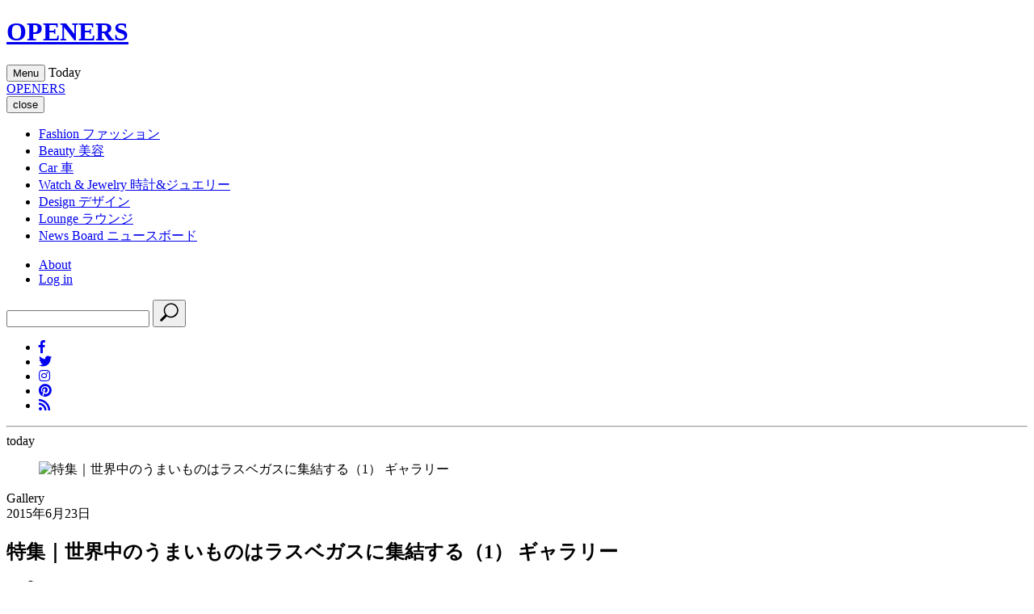

--- FILE ---
content_type: text/html;charset=UTF-8
request_url: https://openers.jp/Gallery/1248373?gallery_page=7
body_size: 112979
content:
<!DOCTYPE html>
<html>
    <head>
        <!-- headタグ内の上部に挿入されます -->

<!-- Google Tag Manager -->
<script>(function(w,d,s,l,i){w[l]=w[l]||[];w[l].push({'gtm.start':
new Date().getTime(),event:'gtm.js'});var f=d.getElementsByTagName(s)[0],
j=d.createElement(s),dl=l!='dataLayer'?'&l='+l:'';j.async=true;j.src=
'https://www.googletagmanager.com/gtm.js?id='+i+dl;f.parentNode.insertBefore(j,f);
})(window,document,'script','dataLayer','GTM-PXVW7GD');</script>
<!-- End Google Tag Manager -->

<!-- Global site tag (gtag.js) - Google Analytics -->
<script async src="https://www.googletagmanager.com/gtag/js?id=UA-144622314-1"></script>
<script>
  window.dataLayer = window.dataLayer || [];
  function gtag(){dataLayer.push(arguments);}
  gtag('js', new Date());

  gtag('config', 'UA-144622314-1');
</script>

<!--craft.　広告スクリプト-->
<script src="https://gacraft.jp/publish/openers.js"></script>


<!-- 広告の読み込み -->
<!-- head内 DFP実装PC -->
<script async src="https://securepubads.g.doubleclick.net/tag/js/gpt.js"></script>
<script>
  window.googletag = window.googletag || {cmd: []};
  googletag.cmd.push(function() {
    googletag.defineSlot('/29814347/openers(1280x270)/openers_pc_1_1280x270', [1280, 270], 'div-gpt-ad-1582882779157-0').addService(googletag.pubads()).setCollapseEmptyDiv(true);
    googletag.defineSlot('/29814347/openers(1280x270)/openers_pc_2_1280x270', [1280, 270], 'div-gpt-ad-1582882845679-0').addService(googletag.pubads()).setCollapseEmptyDiv(true);
    googletag.defineSlot('/29814347/openers(1280x270)/openers_pc_3_300x250', [300, 250], 'div-gpt-ad-1582882875146-0').addService(googletag.pubads()).setCollapseEmptyDiv(true);
    googletag.defineSlot('/29814347/openers(1280x270)/openers_pc_4_300x600', [300, 600], 'div-gpt-ad-1582882903932-0').addService(googletag.pubads()).setCollapseEmptyDiv(true);
    googletag.defineSlot('/29814347/openers(1280x270)/openers_pc_5_300x600', [300, 600], 'div-gpt-ad-1582882929683-0').addService(googletag.pubads()).setCollapseEmptyDiv(true);
    googletag.pubads().enableSingleRequest();
    googletag.enableServices();
  });
</script>
<meta charset="UTF-8">
<link rel="stylesheet" media="screen" href="https://nrzrbfnxu4s7ucc9gsgt7ehg.global.ssl.fastly.net/clipkit/stylesheets/application-1.0.css?t=1751537007">
<link href="/resources/openers/OPENERS_O.png?t=1764732750" rel="shortcut icon" type="image/png">
<link rel="apple-touch-icon" href="/theme/openers/apple-touch-icon.png?t=1763550364">
<script src="https://nrzrbfnxu4s7ucc9gsgt7ehg.global.ssl.fastly.net/clipkit/javascripts/default-1.0.js?t=1751537007"></script>

<link rel="stylesheet" href="https://use.fontawesome.com/releases/v5.8.1/css/all.css" integrity="sha384-50oBUHEmvpQ+1lW4y57PTFmhCaXp0ML5d60M1M7uH2+nqUivzIebhndOJK28anvf" crossorigin="anonymous">
<link href="https://fonts.googleapis.com/css?family=EB+Garamond|Noto+Sans+JP:400,700|Noto+Serif+JP:400,600,700" rel="stylesheet">
<link rel="stylesheet" href="https://nrzrbfnxu4s7ucc9gsgt7ehg.global.ssl.fastly.net/theme/openers/trunk-ui-helper.css?t=1751537007" media="all">
<link rel="stylesheet" href="https://nrzrbfnxu4s7ucc9gsgt7ehg.global.ssl.fastly.net/theme/openers/style_desktop.css?t=1761887701" media="all">
<link rel="stylesheet" href="https://nrzrbfnxu4s7ucc9gsgt7ehg.global.ssl.fastly.net/theme/openers/rich-text.css?t=1763550364" media="all">


<script src="https://nrzrbfnxu4s7ucc9gsgt7ehg.global.ssl.fastly.net/theme/openers/I18n.js?t=1751537007"></script>
<script src="https://nrzrbfnxu4s7ucc9gsgt7ehg.global.ssl.fastly.net/theme/openers/jquery-3.3.1.min.js?t=1751537007"></script>


<meta name="ahrefs-site-verification" content="da626829958008f9d21eafcd7ada1557fc2ddfeb88ee92d8162fbe58f43ce10a">

<!-- headタグ内の下部に挿入されます -->

<!-- 以下Google ad managerの読み込み -->
<script>
  googletag.cmd.push(function() {
    googletag.defineSlot('/2062226/OPENERS/openers_pc_300x600', [300, 600], 'div-gpt-ad-1559198215504-0').addService(googletag.pubads());
    googletag.defineSlot('/2062226/OPENERS/openers_pc_1680x4800', [1680, 4800], 'div-gpt-ad-1559198247100-0').addService(googletag.pubads());
    googletag.defineSlot('/2062226/OPENERS/openers_pc_300x250', [300, 250], 'div-gpt-ad-1559198285667-0').addService(googletag.pubads());
    googletag.pubads().enableSingleRequest();
    googletag.enableServices();
  });
</script>

<!-- Facebook Pixel Code -->
<script>
!function(f,b,e,v,n,t,s)
{if(f.fbq)return;n=f.fbq=function(){n.callMethod?
n.callMethod.apply(n,arguments):n.queue.push(arguments)};
if(!f._fbq)f._fbq=n;n.push=n;n.loaded=!0;n.version='2.0';
n.queue=[];t=b.createElement(e);t.async=!0;
t.src=v;s=b.getElementsByTagName(e)[0];
s.parentNode.insertBefore(t,s)}(window, document,'script',
'https://connect.facebook.net/en_US/fbevents.js');
fbq('init', '243033039440999');
fbq('track', 'PageView');
</script>
<noscript><img height="1" width="1" style="display:none" src="https://www.facebook.com/tr?id=243033039440999&ev=PageView&noscript=1" /></noscript>
<!-- End Facebook Pixel Code -->

<!-- User Heat Tag -->
<script type="text/javascript">
(function(add, cla){window['UserHeatTag']=cla;window[cla]=window[cla]||function(){(window[cla].q=window[cla].q||[]).push(arguments)},window[cla].l=1*new Date();var ul=document.createElement('script');var tag = document.getElementsByTagName('script')[0];ul.async=1;ul.src=add;tag.parentNode.insertBefore(ul,tag);})('//uh.nakanohito.jp/uhj2/uh.js', '_uhtracker');_uhtracker({id:'uhNoRdeSbu'});
</script>
<!-- End User Heat Tag --><script src="//cdn.kaizenplatform.net/s/2b/2320461ee0fcf0.js?kz_namespace=kzs" charset="utf-8"></script>
        <script src="https://nrzrbfnxu4s7ucc9gsgt7ehg.global.ssl.fastly.net/theme/openers/slick.min.js?t=1751537007"></script>
        <link rel="stylesheet" href="https://nrzrbfnxu4s7ucc9gsgt7ehg.global.ssl.fastly.net/theme/openers/slick.css?t=1751537007">
        <link rel="stylesheet" href="https://nrzrbfnxu4s7ucc9gsgt7ehg.global.ssl.fastly.net/theme/openers/slick-theme.css?t=1751537007">
        <link rel="stylesheet" href="https://nrzrbfnxu4s7ucc9gsgt7ehg.global.ssl.fastly.net/theme/openers/carousel-caption.css?t=1765270303">
        <link rel="stylesheet" href="https://nrzrbfnxu4s7ucc9gsgt7ehg.global.ssl.fastly.net/theme/openers/runway.post.css?t=1766485625">
        <title>特集｜世界中のうまいものはラスベガスに集結する（1） ギャラリー - Web Magazine OPENERS(ウェブマガジン オウプナーズ)</title>
        <link rel="alternate" type="application/rss+xml" href="https://openers.jp/openers.rss" title="Web Magazine OPENERS(ウェブマガジン オウプナーズ)">
                <meta name="robots" content="1248473-1248373">
                <meta name="description" content="                                                                                                                                                                                                                                                                                                                                                                                                                                                                                                                                                                                                                                                                                                                                                                                                                                                                                                                                                                                                        ">
        <meta name="keywords" content="LAS VEGAS: WORLD'S NEW FOOD MECCA">
        <meta name="twitter:card" content="summary_large_image">
        <meta name="twitter:description" content="                                                                                                                                                                                                                                                                                                                                                                                                                                                                                                                                                                                                                                                                                                                                                                                                                                                                                                                                                                                                        ">
        <meta name="twitter:domain" content="https://openers.jp">
        <meta name="twitter:title" content="特集｜世界中のうまいものはラスベガスに集結する（1） ギャラリー - Web Magazine OPENERS(ウェブマガジン オウプナーズ)">
        <meta name="twitter:image" content="https://openers.jp/articles/images/000/049/787/small/0e93eba2-22ce-4cbb-a6d9-212632d9e6e5.jpg">
        <meta property="og:site_name" content="Web Magazine OPENERS(ウェブマガジン オウプナーズ)">
        <meta property="og:description" content="                                                                                                                                                                                                                                                                                                                                                                                                                                                                                                                                                                                                                                                                                                                                                                                                                                                                                                                                                                                                        ">
        <meta property="og:title" content="特集｜世界中のうまいものはラスベガスに集結する（1） ギャラリー">
        <meta property="og:type" content="article">
        <meta property="og:url" content="https://openers.jp/Gallery/1248373">
        <meta property="og:image" content="https://openers.jp/articles/images/000/049/787/small/0e93eba2-22ce-4cbb-a6d9-212632d9e6e5.jpg">
        <script type="application/ld+json">
        {
          "@context": "http://schema.org",
          "@type": "NewsArticle",
          "mainEntityOfPage":{
            "@type":"WebPage",
            "@id": "/Gallery/1248373"
          },
          "headline": "特集｜世界中のうまいものはラスベガスに集結する（1） ギャラリー",
          "image": {
            "@type": "ImageObject",
            "url": "/articles/images/000/049/787/small/0e93eba2-22ce-4cbb-a6d9-212632d9e6e5.jpg",
            "width": 800,
            "height": 600
          },
          "datePublished": "2015-06-23T02:19:05+09:00",
          "dateModified": "2015-06-23T02:19:05+09:00",
          "author": {
            "@type": "Person",
            "name": ""
          },
          "publisher": {
            "@type": "Organization",
            "name": "Web Magazine OPENERS(ウェブマガジン オウプナーズ)",
            "logo": {
              "@type": "ImageObject",
              "url": ""
            }
          },
          "description": "

                   
                    
                    
                    
                
                    

                          
                              
                                  
  
                                      
                                      
  
                                      
                                      
                                          
                                          
                                          
                                              
                                          
                                          
                                          
                                              
                                          
                                          
                                          
                                              
                                          
                                          
       "
        }
        </script>

                
                <script>
        $(function(){
            $('a.disable').click(function(){
              return false;
            })
          });
        </script>
                    </head>
    <body id="article_page" class="">
                <!-- facebook -->
<div id="fb-root"></div>
<script async defer crossorigin="anonymous" src="https://connect.facebook.net/ja_JP/sdk.js#xfbml=1&version=v3.2"></script>
        <div id="wrap">

        <!-- header -->
<header id="header">
    <div class="body">
        <div class="container">
                        <!--site_title-->
            <h1 class="site_title">
                <a href="/" class="hv">OPENERS</a>
            </h1>
            
            <!--site_menu_btn-->
            <button id="site_menu_btn" class="drawer-toggle" type="button">
                <span class="icon">
                    <span></span>
                    <span></span>
                    <span></span>
                </span>
                <span class="txt">Menu</span>
            </button>

                        <time class="today">
                <span class="Today">Today</span>
                <span class="year"></span>
                <span class="month"></span>
                <span class="day"></span>
            </time>
                    </div>
    </div><!-- / body -->
</header>

                <!-- site_menu -->
        <div id="site_menu">
            <div class="container">

                <!-- ad-pc-menu -->
                
                <div class="title">
                    <!--site_title-->
                    <div class="site_title">
                        <a href="/" class="hv">OPENERS</a>
                    </div>
                    <!--close_btn-->
                    <button  class="close_btn drawer-toggle" type="button">
                        <span class="icon"></span>
                        <span class="txt">close</span>
                    </button>
                </div>

                <div class="drawer-nav">
                    <div class="body">
                        <nav>
                            <ul class="categories">
                                <li>
    <a href="/fashion">
                <span class="en">Fashion</span>
                        <span class="jp">ファッション</span>
            </a>
    </li>
<li>
    <a href="/beauty">
                <span class="en">Beauty</span>
                        <span class="jp">美容</span>
            </a>
    </li>
<li>
    <a href="/car">
                <span class="en">Car</span>
                        <span class="jp">車</span>
            </a>
    </li>
<li>
    <a href="/watch-and-jewelry">
                <span class="en">Watch &amp; Jewelry</span>
                        <span class="jp">時計&amp;ジュエリー</span>
            </a>
    </li>
<li>
    <a href="/design">
                <span class="en">Design</span>
                        <span class="jp">デザイン</span>
            </a>
    </li>
<li>
    <a href="/lounge">
                <span class="en">Lounge</span>
                        <span class="jp">ラウンジ</span>
            </a>
    </li>
<li>
    <a href="/news">
                <span class="en">News Board</span>
                        <span class="jp">ニュースボード</span>
            </a>
</li>
                            </ul>

                            <ul class="etc">
                                <li><a href="/about">About</a></li>
                                                                <li><a href="/login">Log in</a></li>
                                                            </ul>
                        </nav>
                        <div class="search">
                            <form action="/search" role="search">
                                <input type="text" placeholder="" name="q" value="">
                                <button type="submit">
                                    <svg xmlns="http://www.w3.org/2000/svg" viewbox="0 0 25 25" width="25" height="25">
                                        <path d="M21.1,16.6c3.5-3.5,3.5-9.2,0-12.7s-9.2-3.5-12.7,0C5.2,7,4.9,12,7.4,15.5l-5.7,5.7c-0.6,0.6-0.6,1.5,0,2.1s1.5,0.6,2.1,0                                            l5.7-5.7C13,20.1,18,19.8,21.1,16.6z M9.4,15.6C6.5,12.6,6.5,7.9,9.4,5C12.4,2,17.1,2,20,5s2.9,7.7,0,10                                            C17.1,18.5,12.4,18.5,9.4,15.6z"/>
                                    </svg>
                                </button>
                            </form>
                        </div>
                        <ul class="sns_links">
                            <li><a href="https://www.facebook.com/OPENERS.jp" target="_blank"><i class="fab fa-facebook-f"></i></a></li>
<li><a href="https://twitter.com/OPENERS_jp" target="_blank"><i class="fab fa-twitter"></i></a></li>
<li><a href="https://www.instagram.com/openersjapan/" target="_blank"><i class="fab fa-instagram"></i></a></li>
<li><a href="https://www.pinterest.jp/openersjapan/" target="_blank"><i class="fab fa-pinterest"></i></a></li>
<li><a href="https://feedly.com/i/subscription/feed%2Fhttps%3A%2F%2Fopeners.jp%2Fmedia.rss"  target="_blank" ><i class="fas fa-rss"></i></a></li>
                        </ul>
                    </div><!-- / body -->

                    <time class="today">
                        <span class="day"></span>
                        <hr>
                        <span class="month"></span>
                        <span class="txt">today</span>
                    </time>
                </div>
            </div><!-- / container -->
        </div><!-- / site_menu -->

        <!--------------------------------------------------------------------
        CONTENTS
        ---------------------------------------------------------------------->

        <!-- main -->
        <main id="main" role="main">
            <div class="container article_infinite_scroll">
                <div class="articles">
                    <article class="article_content" id="1248373">
                                                <figure id="article_eye_catch">
                            <a class="img" data-filter="gallery-link">
                                <img class="lazyload ofi" data-src="https://nrzrbfnxu4s7ucc9gsgt7ehg.global.ssl.fastly.net/articles/images/000/049/787/original/0e93eba2-22ce-4cbb-a6d9-212632d9e6e5.jpg" alt="特集｜世界中のうまいものはラスベガスに集結する（1） ギャラリー" />
                            </a>
                        </figure>
                                                                        <div id="article_body">
                            <header id="article_header">
                                <div class="article_header__wrapper">
                                    <div class="article_header__wrapper_cate">
                                                                                Gallery                                    </div>
                                                                        <div class="article_header__wrapper_pub">2015年6月23日</div>
                                                                    </div>
                                <h1 class="title">特集｜世界中のうまいものはラスベガスに集結する（1） ギャラリー</h1>
                                                            </header>
                            <div class="article-item item_slide_gallery" id="52912" data-item-id="item52912" data-item-type="ItemImageGallery_Slide">
                              <div class="slide_gallery">
                                  <div class="body">
  
                                      <!-- loader -->
                                      <div class="loader"><i class="fa fa-spinner fa-pulse fa-3x fa-fw" aria-hidden="true"></i></div>
  
                                      <!-- item_gallery -->
                                      <div class="gallery">
                                          
                                          
                                          <figure>
                                              <img class="lazyload ofi" alt="" title="_KKC2483" data-src="https://nrzrbfnxu4s7ucc9gsgt7ehg.global.ssl.fastly.net/galleries/images/000/369/470/medium/84c37fc9-c308-4e76-befa-2027ce41fa3a.jpg">
                                          </figure>
                                          
                                          <figure>
                                              <img class="lazyload ofi" alt="" title="_KKC2522" data-src="https://nrzrbfnxu4s7ucc9gsgt7ehg.global.ssl.fastly.net/galleries/images/000/369/471/medium/3bacdf3c-50db-4f8b-a1f3-a5120b4ff25a.jpg">
                                          </figure>
                                          
                                          <figure>
                                              <img class="lazyload ofi" alt="" title="_KKC2524" data-src="https://nrzrbfnxu4s7ucc9gsgt7ehg.global.ssl.fastly.net/galleries/images/000/369/472/medium/bfd7a9ea-a06f-4788-af76-b666593743d9.jpg">
                                          </figure>
                                          
                                          <figure>
                                              <img class="lazyload ofi" alt="" title="_KKC2525" data-src="https://nrzrbfnxu4s7ucc9gsgt7ehg.global.ssl.fastly.net/galleries/images/000/369/473/medium/cd0b88cc-3a41-473e-b69b-5472a2b16836.jpg">
                                          </figure>
                                          
                                          <figure>
                                              <img class="lazyload ofi" alt="" title="_KKC2534" data-src="https://nrzrbfnxu4s7ucc9gsgt7ehg.global.ssl.fastly.net/galleries/images/000/369/474/medium/c03414f8-b58b-4b94-beeb-e407d5e4c846.jpg">
                                          </figure>
                                          
                                          <figure>
                                              <img class="lazyload ofi" alt="" title="_KKC2541" data-src="https://nrzrbfnxu4s7ucc9gsgt7ehg.global.ssl.fastly.net/galleries/images/000/369/475/medium/ed370cd4-b6e2-4da5-82a2-3252afac264a.jpg">
                                          </figure>
                                          
                                          <figure>
                                              <img class="lazyload ofi" alt="" title="_KKC2542" data-src="https://nrzrbfnxu4s7ucc9gsgt7ehg.global.ssl.fastly.net/galleries/images/000/369/476/medium/d3c1b45e-4b92-41e5-a717-180f50e98a83.jpg">
                                          </figure>
                                          
                                          <figure>
                                              <img class="lazyload ofi" alt="" title="_KKC2545" data-src="https://nrzrbfnxu4s7ucc9gsgt7ehg.global.ssl.fastly.net/galleries/images/000/369/477/medium/2ec101e6-9b21-477e-b84e-d260ab394b20.jpg">
                                          </figure>
                                          
                                          <figure>
                                              <img class="lazyload ofi" alt="" title="_KKC2634" data-src="https://nrzrbfnxu4s7ucc9gsgt7ehg.global.ssl.fastly.net/galleries/images/000/369/478/medium/1bd71182-b43e-4ca2-83c4-744bd5fbc5ea.jpg">
                                          </figure>
                                          
                                          <figure>
                                              <img class="lazyload ofi" alt="" title="_KKC2656" data-src="https://nrzrbfnxu4s7ucc9gsgt7ehg.global.ssl.fastly.net/galleries/images/000/369/479/medium/54bc72a0-430b-41f7-814f-b19f7a9ad785.jpg">
                                          </figure>
                                          
                                          <figure>
                                              <img class="lazyload ofi" alt="" title="_KKC2664" data-src="https://nrzrbfnxu4s7ucc9gsgt7ehg.global.ssl.fastly.net/galleries/images/000/369/480/medium/f46a1f88-2e39-4ff4-ae22-65190de66715.jpg">
                                          </figure>
                                          
                                          <figure>
                                              <img class="lazyload ofi" alt="" title="_KKC2675" data-src="https://nrzrbfnxu4s7ucc9gsgt7ehg.global.ssl.fastly.net/galleries/images/000/369/481/medium/59bd0992-c058-4423-ad1f-860d848925f8.jpg">
                                          </figure>
                                          
                                          <figure>
                                              <img class="lazyload ofi" alt="" title="_KKC2689" data-src="https://nrzrbfnxu4s7ucc9gsgt7ehg.global.ssl.fastly.net/galleries/images/000/369/482/medium/dc014411-5d5b-4d2a-a35d-9c365e23fa71.jpg">
                                          </figure>
                                          
                                          <figure>
                                              <img class="lazyload ofi" alt="" title="_KKC2692" data-src="https://nrzrbfnxu4s7ucc9gsgt7ehg.global.ssl.fastly.net/galleries/images/000/369/483/medium/310b68f6-94f2-4739-95ff-4e951d40fb53.jpg">
                                          </figure>
                                          
                                          <figure>
                                              <img class="lazyload ofi" alt="" title="_KKC2736" data-src="https://nrzrbfnxu4s7ucc9gsgt7ehg.global.ssl.fastly.net/galleries/images/000/369/484/medium/28886858-f7c1-4b9d-bb6f-0611d4b20a47.jpg">
                                          </figure>
                                          
                                          <figure>
                                              <img class="lazyload ofi" alt="" title="_KKC2811" data-src="https://nrzrbfnxu4s7ucc9gsgt7ehg.global.ssl.fastly.net/galleries/images/000/369/485/medium/38cfcbd3-19ae-4ce3-b613-c193b7d77131.jpg">
                                          </figure>
                                          
                                          <figure>
                                              <img class="lazyload ofi" alt="" title="_KKC2819" data-src="https://nrzrbfnxu4s7ucc9gsgt7ehg.global.ssl.fastly.net/galleries/images/000/369/486/medium/f185a342-5c9e-411d-b197-bc66fef464c9.jpg">
                                          </figure>
                                          
                                          <figure>
                                              <img class="lazyload ofi" alt="" title="_KKC2853" data-src="https://nrzrbfnxu4s7ucc9gsgt7ehg.global.ssl.fastly.net/galleries/images/000/369/487/medium/212c697d-94f2-48bd-abe5-be7591dd9476.jpg">
                                          </figure>
                                          
                                          <figure>
                                              <img class="lazyload ofi" alt="" title="_KKC2910" data-src="https://nrzrbfnxu4s7ucc9gsgt7ehg.global.ssl.fastly.net/galleries/images/000/369/488/medium/fbd7549e-f783-4b38-a41d-68f9ad9c6f42.jpg">
                                          </figure>
                                          
                                          <figure>
                                              <img class="lazyload ofi" alt="" title="_KKC2975" data-src="https://nrzrbfnxu4s7ucc9gsgt7ehg.global.ssl.fastly.net/galleries/images/000/369/489/medium/602ef41e-0292-487a-a34c-59cabd1ecbdf.jpg">
                                          </figure>
                                          
                                          <figure>
                                              <img class="lazyload ofi" alt="" title="_KKC3007" data-src="https://nrzrbfnxu4s7ucc9gsgt7ehg.global.ssl.fastly.net/galleries/images/000/369/490/medium/5c10b2ac-0d64-4291-aebd-91bd4a1342f1.jpg">
                                          </figure>
                                          
                                          <figure>
                                              <img class="lazyload ofi" alt="" title="_KKC3028" data-src="https://nrzrbfnxu4s7ucc9gsgt7ehg.global.ssl.fastly.net/galleries/images/000/369/491/medium/c31293f3-800c-484e-9b27-1f537f9ff524.jpg">
                                          </figure>
                                          
                                          <figure>
                                              <img class="lazyload ofi" alt="" title="_KKC3032" data-src="https://nrzrbfnxu4s7ucc9gsgt7ehg.global.ssl.fastly.net/galleries/images/000/369/492/medium/32902b51-fbd4-4661-8c08-e1f3043e4033.jpg">
                                          </figure>
                                          
                                          <figure>
                                              <img class="lazyload ofi" alt="" title="_KKC3034" data-src="https://nrzrbfnxu4s7ucc9gsgt7ehg.global.ssl.fastly.net/galleries/images/000/369/493/medium/0cfa82c0-6e80-4bd5-a4a1-3edba31c2cd6.jpg">
                                          </figure>
                                          
                                          <figure>
                                              <img class="lazyload ofi" alt="" title="_KKC3192" data-src="https://nrzrbfnxu4s7ucc9gsgt7ehg.global.ssl.fastly.net/galleries/images/000/369/494/medium/71f7fcaa-5b92-4429-b3e9-f413afd1f173.jpg">
                                          </figure>
                                          
                                          <figure>
                                              <img class="lazyload ofi" alt="" title="_KKC3197" data-src="https://nrzrbfnxu4s7ucc9gsgt7ehg.global.ssl.fastly.net/galleries/images/000/369/495/medium/51c9b91f-0807-4cc1-9dda-852bf1d8ddec.jpg">
                                          </figure>
                                          
                                          <figure>
                                              <img class="lazyload ofi" alt="" title="_KKC3205" data-src="https://nrzrbfnxu4s7ucc9gsgt7ehg.global.ssl.fastly.net/galleries/images/000/369/496/medium/c29b24ac-e249-4ece-b7db-e1b02eedf9c8.jpg">
                                          </figure>
                                          
                                          <figure>
                                              <img class="lazyload ofi" alt="" title="_KKC3207" data-src="https://nrzrbfnxu4s7ucc9gsgt7ehg.global.ssl.fastly.net/galleries/images/000/369/497/medium/61a59457-e084-4389-b7e2-36efc8e0a2c1.jpg">
                                          </figure>
                                          
                                          <figure>
                                              <img class="lazyload ofi" alt="" title="_KKC3209" data-src="https://nrzrbfnxu4s7ucc9gsgt7ehg.global.ssl.fastly.net/galleries/images/000/369/498/medium/b7cdb5c7-7f1f-4463-be8f-288fe80e0207.jpg">
                                          </figure>
                                          
                                          <figure>
                                              <img class="lazyload ofi" alt="" title="_KKC3221" data-src="https://nrzrbfnxu4s7ucc9gsgt7ehg.global.ssl.fastly.net/galleries/images/000/369/499/medium/e13637cc-b6e9-4c78-b891-432fd3e127a3.jpg">
                                          </figure>
                                          
                                          <figure>
                                              <img class="lazyload ofi" alt="" title="_KKC3222" data-src="https://nrzrbfnxu4s7ucc9gsgt7ehg.global.ssl.fastly.net/galleries/images/000/369/500/medium/4ec66780-3d5a-420c-a4ad-9ba0a3365292.jpg">
                                          </figure>
                                          
                                          <figure>
                                              <img class="lazyload ofi" alt="" title="_KKC3229" data-src="https://nrzrbfnxu4s7ucc9gsgt7ehg.global.ssl.fastly.net/galleries/images/000/369/501/medium/68a6f1d8-4f91-4a4d-8a23-ff428dac2c39.jpg">
                                          </figure>
                                          
                                          <figure>
                                              <img class="lazyload ofi" alt="" title="_KKC3250" data-src="https://nrzrbfnxu4s7ucc9gsgt7ehg.global.ssl.fastly.net/galleries/images/000/369/502/medium/4d276e60-6bba-4763-a9cf-0814ea79d93d.jpg">
                                          </figure>
                                          
                                          <figure>
                                              <img class="lazyload ofi" alt="" title="_KKC3252" data-src="https://nrzrbfnxu4s7ucc9gsgt7ehg.global.ssl.fastly.net/galleries/images/000/369/503/medium/f8c9c353-b1f6-47ee-8d64-ad5d13ddd04c.jpg">
                                          </figure>
                                          
                                          <figure>
                                              <img class="lazyload ofi" alt="" title="_KKC3261" data-src="https://nrzrbfnxu4s7ucc9gsgt7ehg.global.ssl.fastly.net/galleries/images/000/369/504/medium/da0a5e94-04c5-48cd-beb6-5f5e8387f266.jpg">
                                          </figure>
                                          
                                          <figure>
                                              <img class="lazyload ofi" alt="" title="_KKC3269" data-src="https://nrzrbfnxu4s7ucc9gsgt7ehg.global.ssl.fastly.net/galleries/images/000/369/505/medium/e2f36f0b-fb6e-4fe9-bc9e-4a5554578afd.jpg">
                                          </figure>
                                          
                                          <figure>
                                              <img class="lazyload ofi" alt="" title="_KKC3270" data-src="https://nrzrbfnxu4s7ucc9gsgt7ehg.global.ssl.fastly.net/galleries/images/000/369/506/medium/652098a6-b719-4df9-8bb4-b40a6a659b75.jpg">
                                          </figure>
                                          
                                          <figure>
                                              <img class="lazyload ofi" alt="" title="_KKC3271" data-src="https://nrzrbfnxu4s7ucc9gsgt7ehg.global.ssl.fastly.net/galleries/images/000/369/533/medium/4b219625-273c-42d8-89c6-c2ab4b38734b.jpg">
                                          </figure>
                                          
                                          <figure>
                                              <img class="lazyload ofi" alt="" title="_KKC3274" data-src="https://nrzrbfnxu4s7ucc9gsgt7ehg.global.ssl.fastly.net/galleries/images/000/369/534/medium/dd4b7a03-ae24-4717-852e-3e70f573b87b.jpg">
                                          </figure>
                                          
                                          <figure>
                                              <img class="lazyload ofi" alt="" title="_KKC3277" data-src="https://nrzrbfnxu4s7ucc9gsgt7ehg.global.ssl.fastly.net/galleries/images/000/369/535/medium/c6e23257-105a-456b-9b7e-010da7a16cef.jpg">
                                          </figure>
                                          
                                          <figure>
                                              <img class="lazyload ofi" alt="" title="_KKC3289" data-src="https://nrzrbfnxu4s7ucc9gsgt7ehg.global.ssl.fastly.net/galleries/images/000/369/536/medium/a7ee61b6-3949-4fb5-8740-e48290831e73.jpg">
                                          </figure>
                                          
                                          <figure>
                                              <img class="lazyload ofi" alt="" title="_KKC3290" data-src="https://nrzrbfnxu4s7ucc9gsgt7ehg.global.ssl.fastly.net/galleries/images/000/369/537/medium/741853c7-cdb1-4b7e-acb9-47e043f57b7a.jpg">
                                          </figure>
                                          
                                          <figure>
                                              <img class="lazyload ofi" alt="" title="_KKC3326" data-src="https://nrzrbfnxu4s7ucc9gsgt7ehg.global.ssl.fastly.net/galleries/images/000/369/538/medium/88aefbbf-1778-4a99-85c7-38b98c0caa14.jpg">
                                          </figure>
                                          
                                          <figure>
                                              <img class="lazyload ofi" alt="" title="_KKC3742" data-src="https://nrzrbfnxu4s7ucc9gsgt7ehg.global.ssl.fastly.net/galleries/images/000/369/539/medium/322555f3-bff0-407b-80d2-4c3caf8ce2d5.jpg">
                                          </figure>
                                          
                                          <figure>
                                              <img class="lazyload ofi" alt="" title="_KKC3747" data-src="https://nrzrbfnxu4s7ucc9gsgt7ehg.global.ssl.fastly.net/galleries/images/000/369/540/medium/019766c0-bb82-4a35-8b07-0dc64cdccbd1.jpg">
                                          </figure>
                                          
                                          <figure>
                                              <img class="lazyload ofi" alt="" title="_KKC3759" data-src="https://nrzrbfnxu4s7ucc9gsgt7ehg.global.ssl.fastly.net/galleries/images/000/369/541/medium/592c732d-26fe-4ddf-9b67-7d1568a60e6b.jpg">
                                          </figure>
                                          
                                          <figure>
                                              <img class="lazyload ofi" alt="" title="_KKC3762" data-src="https://nrzrbfnxu4s7ucc9gsgt7ehg.global.ssl.fastly.net/galleries/images/000/369/542/medium/b318f442-57d0-4b5c-99d4-69f6191a0c28.jpg">
                                          </figure>
                                          
                                          <figure>
                                              <img class="lazyload ofi" alt="アンコルクドの注目度は年々増していて、人気のイベントはすぐに満席になってしまうほど" title="_KKC3774" data-src="https://nrzrbfnxu4s7ucc9gsgt7ehg.global.ssl.fastly.net/galleries/images/000/369/543/medium/a03ac3de-c000-418b-b3ad-9f0bd3215833.jpg">
                                          </figure>
                                          
                                          <figure>
                                              <img class="lazyload ofi" alt="" title="_KKC3777" data-src="https://nrzrbfnxu4s7ucc9gsgt7ehg.global.ssl.fastly.net/galleries/images/000/369/544/medium/4eaa8263-b5c5-4cf4-9044-3b9b418e9bd3.jpg">
                                          </figure>
                                          
                                          <figure>
                                              <img class="lazyload ofi" alt="" title="_KKC3790" data-src="https://nrzrbfnxu4s7ucc9gsgt7ehg.global.ssl.fastly.net/galleries/images/000/369/545/medium/55666257-8120-4349-badd-bd6c6be52673.jpg">
                                          </figure>
                                          
                                          <figure>
                                              <img class="lazyload ofi" alt="" title="_KKC3793" data-src="https://nrzrbfnxu4s7ucc9gsgt7ehg.global.ssl.fastly.net/galleries/images/000/369/546/medium/86c8efbc-e36f-4b73-8e13-63e40af91d3b.jpg">
                                          </figure>
                                          
                                          <figure>
                                              <img class="lazyload ofi" alt="" title="_KKC3796" data-src="https://nrzrbfnxu4s7ucc9gsgt7ehg.global.ssl.fastly.net/galleries/images/000/369/547/medium/1349ecc1-62e2-4944-9f4a-650bc3ed4291.jpg">
                                          </figure>
                                          
                                          <figure>
                                              <img class="lazyload ofi" alt="" title="_KKC3803" data-src="https://nrzrbfnxu4s7ucc9gsgt7ehg.global.ssl.fastly.net/galleries/images/000/369/548/medium/a44efbf4-badb-49ee-a0a0-45382d6d6e70.jpg">
                                          </figure>
                                          
                                          <figure>
                                              <img class="lazyload ofi" alt="" title="_KKC3808" data-src="https://nrzrbfnxu4s7ucc9gsgt7ehg.global.ssl.fastly.net/galleries/images/000/369/549/medium/cd532332-0afb-428e-83cc-56ab07aa7c3d.jpg">
                                          </figure>
                                          
                                          <figure>
                                              <img class="lazyload ofi" alt="" title="_KKC3810" data-src="https://nrzrbfnxu4s7ucc9gsgt7ehg.global.ssl.fastly.net/galleries/images/000/369/550/medium/6cf1b3e1-16aa-46bd-9a1c-35dfb97c3233.jpg">
                                          </figure>
                                          
                                          <figure>
                                              <img class="lazyload ofi" alt="" title="_KKC3813" data-src="https://nrzrbfnxu4s7ucc9gsgt7ehg.global.ssl.fastly.net/galleries/images/000/369/551/medium/61fb2253-e731-4457-a72b-96c617a8ebbb.jpg">
                                          </figure>
                                          
                                          <figure>
                                              <img class="lazyload ofi" alt="" title="_KKC3816" data-src="https://nrzrbfnxu4s7ucc9gsgt7ehg.global.ssl.fastly.net/galleries/images/000/369/552/medium/d04ce5ce-cfce-4215-bbbe-9ab5129207d0.jpg">
                                          </figure>
                                          
                                          <figure>
                                              <img class="lazyload ofi" alt="" title="_KKC3821" data-src="https://nrzrbfnxu4s7ucc9gsgt7ehg.global.ssl.fastly.net/galleries/images/000/369/553/medium/85661732-15b4-4199-be28-4f6da43d37e3.jpg">
                                          </figure>
                                          
                                          <figure>
                                              <img class="lazyload ofi" alt="" title="_KKC3832" data-src="https://nrzrbfnxu4s7ucc9gsgt7ehg.global.ssl.fastly.net/galleries/images/000/369/554/medium/f23187d0-71c2-4642-8133-7f63f2ddeea0.jpg">
                                          </figure>
                                          
                                          <figure>
                                              <img class="lazyload ofi" alt="" title="_KKC3835" data-src="https://nrzrbfnxu4s7ucc9gsgt7ehg.global.ssl.fastly.net/galleries/images/000/369/555/medium/ae2754d2-e7f0-481a-aada-e256d468fd0d.jpg">
                                          </figure>
                                          
                                          <figure>
                                              <img class="lazyload ofi" alt="" title="_KKC3836" data-src="https://nrzrbfnxu4s7ucc9gsgt7ehg.global.ssl.fastly.net/galleries/images/000/369/556/medium/c3afddf8-8d46-46d5-a3a6-d7d210b26f77.jpg">
                                          </figure>
                                          
                                          <figure>
                                              <img class="lazyload ofi" alt="" title="_KKC3840" data-src="https://nrzrbfnxu4s7ucc9gsgt7ehg.global.ssl.fastly.net/galleries/images/000/369/557/medium/3c4bc1b1-2be8-4230-8d52-73c7b2e58ea8.jpg">
                                          </figure>
                                          
                                          <figure>
                                              <img class="lazyload ofi" alt="" title="_KKC3844" data-src="https://nrzrbfnxu4s7ucc9gsgt7ehg.global.ssl.fastly.net/galleries/images/000/369/558/medium/f2df0374-9214-4fa6-a2e8-384ac76caf23.jpg">
                                          </figure>
                                          
                                          <figure>
                                              <img class="lazyload ofi" alt="" title="_KKC3852" data-src="https://nrzrbfnxu4s7ucc9gsgt7ehg.global.ssl.fastly.net/galleries/images/000/369/559/medium/2aba200b-0296-48de-b548-c4896dfaa424.jpg">
                                          </figure>
                                          
                                          <figure>
                                              <img class="lazyload ofi" alt="" title="_KKC3859" data-src="https://nrzrbfnxu4s7ucc9gsgt7ehg.global.ssl.fastly.net/galleries/images/000/369/560/medium/e999b20f-c74e-4e6b-ba18-96e690d0b30c.jpg">
                                          </figure>
                                          
                                          <figure>
                                              <img class="lazyload ofi" alt="" title="_KKC3865" data-src="https://nrzrbfnxu4s7ucc9gsgt7ehg.global.ssl.fastly.net/galleries/images/000/369/561/medium/0d52d5b9-6bb8-42a1-829b-23ecceba5990.jpg">
                                          </figure>
                                          
                                          <figure>
                                              <img class="lazyload ofi" alt="" title="_KKC3869" data-src="https://nrzrbfnxu4s7ucc9gsgt7ehg.global.ssl.fastly.net/galleries/images/000/369/562/medium/6dda7316-0e08-4b76-8ba4-cf82ffd488c6.jpg">
                                          </figure>
                                          
                                          <figure>
                                              <img class="lazyload ofi" alt="" title="_KKC3883" data-src="https://nrzrbfnxu4s7ucc9gsgt7ehg.global.ssl.fastly.net/galleries/images/000/369/563/medium/0d0cc723-0434-45d1-b4de-cedfe4a8f3dd.jpg">
                                          </figure>
                                          
                                          <figure>
                                              <img class="lazyload ofi" alt="" title="_KKC3900" data-src="https://nrzrbfnxu4s7ucc9gsgt7ehg.global.ssl.fastly.net/galleries/images/000/369/564/medium/a45abdbf-8e07-41fa-90b6-0bf6be35fbfd.jpg">
                                          </figure>
                                          
                                          <figure>
                                              <img class="lazyload ofi" alt="" title="_KKC3996" data-src="https://nrzrbfnxu4s7ucc9gsgt7ehg.global.ssl.fastly.net/galleries/images/000/369/565/medium/424c1cbf-02df-48de-bf82-6a86eee1c0aa.jpg">
                                          </figure>
                                          
                                          <figure>
                                              <img class="lazyload ofi" alt="" title="_KKC4003" data-src="https://nrzrbfnxu4s7ucc9gsgt7ehg.global.ssl.fastly.net/galleries/images/000/369/566/medium/b1dab697-734e-449d-908b-f583a2c73147.jpg">
                                          </figure>
                                          
                                          <figure>
                                              <img class="lazyload ofi" alt="" title="_KKC4072" data-src="https://nrzrbfnxu4s7ucc9gsgt7ehg.global.ssl.fastly.net/galleries/images/000/369/567/medium/1bf854e3-cee3-43aa-84e3-e55533c7c3c6.jpg">
                                          </figure>
                                          
                                          <figure>
                                              <img class="lazyload ofi" alt="" title="_KKC4324" data-src="https://nrzrbfnxu4s7ucc9gsgt7ehg.global.ssl.fastly.net/galleries/images/000/369/568/medium/8a1a5e22-a1b5-4d0e-b253-c534952bd5ff.jpg">
                                          </figure>
                                          
                                          <figure>
                                              <img class="lazyload ofi" alt="" title="_KKC4339" data-src="https://nrzrbfnxu4s7ucc9gsgt7ehg.global.ssl.fastly.net/galleries/images/000/369/569/medium/5393be8a-7afd-4eb3-a092-0d1520383866.jpg">
                                          </figure>
                                          
                                          <figure>
                                              <img class="lazyload ofi" alt="" title="_KKC4352" data-src="https://nrzrbfnxu4s7ucc9gsgt7ehg.global.ssl.fastly.net/galleries/images/000/369/570/medium/a368e916-c00c-42d0-9b73-af139f57cc87.jpg">
                                          </figure>
                                          
                                          <figure>
                                              <img class="lazyload ofi" alt="" title="_KKC4361" data-src="https://nrzrbfnxu4s7ucc9gsgt7ehg.global.ssl.fastly.net/galleries/images/000/369/571/medium/1576038e-1d78-4ea0-aee3-a8e388b9a24f.jpg">
                                          </figure>
                                          
                                          <figure>
                                              <img class="lazyload ofi" alt="" title="_KKC4390" data-src="https://nrzrbfnxu4s7ucc9gsgt7ehg.global.ssl.fastly.net/galleries/images/000/369/572/medium/d6f666da-abff-40cb-83c1-e76d43d461bf.jpg">
                                          </figure>
                                          
                                          <figure>
                                              <img class="lazyload ofi" alt="" title="_KKC4391" data-src="https://nrzrbfnxu4s7ucc9gsgt7ehg.global.ssl.fastly.net/galleries/images/000/369/573/medium/90bcb7be-a52d-400b-b507-ca5afed023d8.jpg">
                                          </figure>
                                          
                                          <figure>
                                              <img class="lazyload ofi" alt="" title="_R005096" data-src="https://nrzrbfnxu4s7ucc9gsgt7ehg.global.ssl.fastly.net/galleries/images/000/369/574/medium/dea49615-0ad6-4397-8822-ee3dc678ac77.jpg">
                                          </figure>
                                          
                                          <figure>
                                              <img class="lazyload ofi" alt="" title="Alain-Ducasse-at-Grand-Tasting" data-src="https://nrzrbfnxu4s7ucc9gsgt7ehg.global.ssl.fastly.net/galleries/images/000/369/575/medium/78151c3f-a897-4172-b4d2-43ec9fdedda2.jpg">
                                          </figure>
                                          
                                          <figure>
                                              <img class="lazyload ofi" alt="" title="Masa-Takayama-at-Grand-Tasting" data-src="https://nrzrbfnxu4s7ucc9gsgt7ehg.global.ssl.fastly.net/galleries/images/000/369/576/medium/369ac102-e172-4917-a528-3efe77ef2bac.jpg">
                                          </figure>
                                          
                                          <figure>
                                              <img class="lazyload ofi" alt="" title="top" data-src="https://nrzrbfnxu4s7ucc9gsgt7ehg.global.ssl.fastly.net/galleries/images/000/369/577/medium/2e6ee8f2-7eb4-4021-ab40-d339cffac299.jpg">
                                          </figure>
                                          
                                          <figure>
                                              <img class="lazyload ofi" alt="" title="wn" data-src="https://nrzrbfnxu4s7ucc9gsgt7ehg.global.ssl.fastly.net/galleries/images/000/369/578/medium/87e87328-73d3-4ad8-b6c2-9d27dd87e35e.jpg">
                                          </figure>
                                          
                                          <figure>
                                              <img class="lazyload ofi" alt="ラスベガスは高級ブランドのブティックが並ぶショッピング街でもある" title="_KKC2483" data-src="https://nrzrbfnxu4s7ucc9gsgt7ehg.global.ssl.fastly.net/galleries/images/000/369/579/medium/b507e097-7ea9-4089-ac0d-7bd22f2eea89.jpg">
                                          </figure>
                                          
                                          <figure>
                                              <img class="lazyload ofi" alt="エジプトの砂漠からモンテカルロ、パリのエッフェル塔、ニューヨークの摩天楼。世界の観光名所をモチーフにしたホテルが立ち並ぶようすは、まるでテーマパークのよう" title="_KKC2522" data-src="https://nrzrbfnxu4s7ucc9gsgt7ehg.global.ssl.fastly.net/galleries/images/000/369/580/medium/12320a7c-2cc3-4eac-becc-26ac725bd0e0.jpg">
                                          </figure>
                                          
                                          <figure>
                                              <img class="lazyload ofi" alt="エッフェル塔や凱旋門を擁するホテル「パリス」には、イギリス出身の人気シェフ、ゴードン・ラムゼイ氏のレストラン「ゴードン・ラムゼイ・ステーキ」や、“イタリアン・アメリカン料理界のゴッドファザー”と称されるスティーブ・マルトラーノ氏の「マルトラーノズ」が" title="_KKC2524" data-src="https://nrzrbfnxu4s7ucc9gsgt7ehg.global.ssl.fastly.net/galleries/images/000/369/581/medium/817bba2b-08bd-4611-b766-c7077ddf0ce4.jpg">
                                          </figure>
                                          
                                          <figure>
                                              <img class="lazyload ofi" alt="ラスベガスを訪れるひとの実に8割がアメリカ人で、そのあとカナダ、オーストラリア、ドイツ、フランス、中国、韓国とつづく" title="_KKC2525" data-src="https://nrzrbfnxu4s7ucc9gsgt7ehg.global.ssl.fastly.net/galleries/images/000/369/582/medium/b1de72e4-00aa-4282-8e7d-09303dd23145.jpg">
                                          </figure>
                                          
                                          <figure>
                                              <img class="lazyload ofi" alt="今年3月にオープンした、ベガス初の“ビーン・トゥ・バー（カカオ豆からチョコレートにする製造の工程を一貫しておこなうこと）”の店「ヘックス・キッチン＋バー」（写真）など、いまも新店の開業ラッシュがつづいている" title="_KKC2534" data-src="https://nrzrbfnxu4s7ucc9gsgt7ehg.global.ssl.fastly.net/galleries/images/000/369/583/medium/b852d267-f82b-4f64-b12c-541170f6fd7f.jpg">
                                          </figure>
                                          
                                          <figure>
                                              <img class="lazyload ofi" alt="長らく食べ放題のビュッフェが席巻していたラスベガスだが、ここ10年ぐらいの間にそれ以外の選択肢が一気に増えたという" title="_KKC2541" data-src="https://nrzrbfnxu4s7ucc9gsgt7ehg.global.ssl.fastly.net/galleries/images/000/369/584/medium/3091ac81-4559-44df-b571-be3f6f2944d8.jpg">
                                          </figure>
                                          
                                          <figure>
                                              <img class="lazyload ofi" alt="ラスベガスの目抜き通り、通称「ストリップ」" title="_KKC2542" data-src="https://nrzrbfnxu4s7ucc9gsgt7ehg.global.ssl.fastly.net/galleries/images/000/369/585/medium/5ec4c43a-d8a9-45cf-a550-52fb11a8bc08.jpg">
                                          </figure>
                                          
                                          <figure>
                                              <img class="lazyload ofi" alt="ショーが盛んな街だけに、アーティストの卵たちを街のいたるところで見かけた" title="_KKC2545" data-src="https://nrzrbfnxu4s7ucc9gsgt7ehg.global.ssl.fastly.net/galleries/images/000/369/586/medium/d928c5a5-9652-4dce-b829-9ae5bc5ab7f0.jpg">
                                          </figure>
                                          
                                          <figure>
                                              <img class="lazyload ofi" alt="すべてが桁違いに大きいラスベガス。ホテル間の移動も想像以上に時間を要するから注意が必要だ。主要ホテルの裏手には、モノレールの駅が設けられているのでうまく活用したい" title="_KKC2634" data-src="https://nrzrbfnxu4s7ucc9gsgt7ehg.global.ssl.fastly.net/galleries/images/000/369/587/medium/89a5f68b-525e-4d13-b565-4b5b47f563ab.jpg">
                                          </figure>
                                          
                                          <figure>
                                              <img class="lazyload ofi" alt="アンコルクドの初日、祭典のはじまりを告げるキックオフイベントは、噴水ショーで有名なホテル「ベラージオ」でおこなわれた。写真はロビーに広がる美しい天井装飾" title="_KKC2656" data-src="https://nrzrbfnxu4s7ucc9gsgt7ehg.global.ssl.fastly.net/galleries/images/000/369/588/medium/6d9906ba-2e48-465e-b572-267faed39f8e.jpg">
                                          </figure>
                                          
                                          <figure>
                                              <img class="lazyload ofi" alt="アンコルクドの初日、祭典のはじまりを告げるキックオフイベントは、噴水ショーで有名なホテル「ベラージオ」でおこなわれた" title="_KKC2664" data-src="https://nrzrbfnxu4s7ucc9gsgt7ehg.global.ssl.fastly.net/galleries/images/000/369/589/medium/4fd03f89-1412-48df-8245-c2702f0fc55d.jpg">
                                          </figure>
                                          
                                          <figure>
                                              <img class="lazyload ofi" alt="会場にはフレンチシェフとして名高いギ・サヴォア氏をはじめ、アンコルクドに参加する豪華な顔ぶれが勢揃い" title="_KKC2675" data-src="https://nrzrbfnxu4s7ucc9gsgt7ehg.global.ssl.fastly.net/galleries/images/000/369/590/medium/e7d023ab-f517-49cd-b265-80b506cecb03.jpg">
                                          </figure>
                                          
                                          <figure>
                                              <img class="lazyload ofi" alt="「ラゴ」はラスベガスでもっとも有名なシェフのひとり、ジュリアン・セラーノ氏による初のイタリアン・レストラン" title="_KKC2689" data-src="https://nrzrbfnxu4s7ucc9gsgt7ehg.global.ssl.fastly.net/galleries/images/000/369/591/medium/c677dbd6-60aa-4a36-a015-828c90e14bac.jpg">
                                          </figure>
                                          
                                          <figure>
                                              <img class="lazyload ofi" alt="アンコルクドは年中、世界各国を駆け回っているシェフたちが顔をあわせる貴重な交流の場にもなっている" title="_KKC2692" data-src="https://nrzrbfnxu4s7ucc9gsgt7ehg.global.ssl.fastly.net/galleries/images/000/369/592/medium/484ab7af-600b-474a-88a5-ce8cfca11af4.jpg">
                                          </figure>
                                          
                                          <figure>
                                              <img class="lazyload ofi" alt="アンコルクドの見どころ、ベガスの最新グルメシーンを紐解いてくれたのは、人気グルメ雑誌『ボナペティ』のレストラン＆ドリンク・エディター、アンドリュー・ノウルトン氏" title="_KKC2736" data-src="https://nrzrbfnxu4s7ucc9gsgt7ehg.global.ssl.fastly.net/galleries/images/000/369/593/medium/15f4a87c-d028-413d-b022-412d4ffaa9e7.jpg">
                                          </figure>
                                          
                                          <figure>
                                              <img class="lazyload ofi" alt="ノウルトン氏にアンコルクドにまつわる思い出深いエピソードを尋ねると「昔はイベントが終わったあと、毎晩ポーカー大会を開催していたんだけど、アラン・デュカスの隣に座ってポーカーをしたのは特別な経験だったな。でもそれ以外は、アルコールの入った時間に起きたことが多いからここで言うのは控えるよ（笑）」という答えが返ってきた" title="_KKC2811" data-src="https://nrzrbfnxu4s7ucc9gsgt7ehg.global.ssl.fastly.net/galleries/images/000/369/594/medium/799c1db5-dc7e-48a5-b1c0-e46f9456df9e.jpg">
                                          </figure>
                                          
                                          <figure>
                                              <img class="lazyload ofi" alt="アンコルクドの開幕を高らかに宣言したのは、主催者のひとりであるグルメ雑誌『ボナペティ』の編集長、アダム・ラポポート氏（写真右）" title="_KKC2819" data-src="https://nrzrbfnxu4s7ucc9gsgt7ehg.global.ssl.fastly.net/galleries/images/000/369/595/medium/6f155e8a-0ad3-4cc4-9fd8-014a8d4469a0.jpg">
                                          </figure>
                                          
                                          <figure>
                                              <img class="lazyload ofi" alt="" title="_KKC2853" data-src="https://nrzrbfnxu4s7ucc9gsgt7ehg.global.ssl.fastly.net/galleries/images/000/369/596/medium/540e5cc8-805b-4c10-abd7-6e17a7905073.jpg">
                                          </figure>
                                          
                                          <figure>
                                              <img class="lazyload ofi" alt="年に一度、国内外から一流シェフが集結し、自ら腕を振る食の祭典「ベガス・アンコルクド」。今年は4月23日から26日までの4日間にわたっておこなわれた" title="_KKC2910" data-src="https://nrzrbfnxu4s7ucc9gsgt7ehg.global.ssl.fastly.net/galleries/images/000/369/597/medium/c4bd7b2e-d23a-4c8b-9bf2-4fb164e3d77e.jpg">
                                          </figure>
                                          
                                          <figure>
                                              <img class="lazyload ofi" alt="アンコルクドの期間中、シェフたちが終始リラックスしたようすでイベントを楽しんでいたのが印象的だった" title="_KKC2975" data-src="https://nrzrbfnxu4s7ucc9gsgt7ehg.global.ssl.fastly.net/galleries/images/000/369/598/medium/5749dc67-aee2-4fe0-b37c-4ca8fd6ee598.jpg">
                                          </figure>
                                          
                                          <figure>
                                              <img class="lazyload ofi" alt="キックオフイベントの会場となったのは、「ベラージオ」内にオープンしたばかりのレストラン「ラゴ」" title="_KKC3007" data-src="https://nrzrbfnxu4s7ucc9gsgt7ehg.global.ssl.fastly.net/galleries/images/000/369/599/medium/9d1f5e26-8ade-451d-b781-ff7eaaf60937.jpg">
                                          </figure>
                                          
                                          <figure>
                                              <img class="lazyload ofi" alt="今回、滞在していたホテル「アリア」の裏手にもモノレールの駅が" title="_KKC3028" data-src="https://nrzrbfnxu4s7ucc9gsgt7ehg.global.ssl.fastly.net/galleries/images/000/369/600/medium/dde4efb7-cbf1-4d87-8777-92e695cc36f3.jpg">
                                          </figure>
                                          
                                          <figure>
                                              <img class="lazyload ofi" alt="" title="_KKC3032" data-src="https://nrzrbfnxu4s7ucc9gsgt7ehg.global.ssl.fastly.net/galleries/images/000/369/601/medium/f8123adb-b365-46e1-9186-e012bc30bd5b.jpg">
                                          </figure>
                                          
                                          <figure>
                                              <img class="lazyload ofi" alt="訪れたひとを楽しませる要素が街の随所に散りばめられている。写真はショッピングセンター「クリスタルズ」のなかに展示されている現代美術家、ジェームズ・タレルのアート作品" title="_KKC3034" data-src="https://nrzrbfnxu4s7ucc9gsgt7ehg.global.ssl.fastly.net/galleries/images/000/369/602/medium/2c5c98fa-42e8-4d80-85a4-37b2bfe746bf.jpg">
                                          </figure>
                                          
                                          <figure>
                                              <img class="lazyload ofi" alt="「シェフズ・カウンター：オールスター・フィースト」の会場では、アンコルクドに参加する有名シェフのなかでも特に選りすぐりの6人が集結し、ラスベガスらしいビュッフェ・スタイルで料理を振る舞った" title="_KKC3192" data-src="https://nrzrbfnxu4s7ucc9gsgt7ehg.global.ssl.fastly.net/galleries/images/000/369/603/medium/9a477b3a-2f60-45cb-a433-be746bd07830.jpg">
                                          </figure>
                                          
                                          <figure>
                                              <img class="lazyload ofi" alt="ニューヨークで大成功を収めた日本人シェフ、マサ・タカヤマ氏の店「マサ」のスタッフが和食を担当" title="_KKC3197" data-src="https://nrzrbfnxu4s7ucc9gsgt7ehg.global.ssl.fastly.net/galleries/images/000/369/604/medium/da68f93f-9e1b-4b57-9ddf-c4aa9f038c12.jpg">
                                          </figure>
                                          
                                          <figure>
                                              <img class="lazyload ofi" alt="「マサ」のお寿司コーナーにはひっきりなしに行列ができていた。シェフのタカヤマ氏は毎日、築地市場から魚介類を仕入れているそうだ" title="_KKC3205" data-src="https://nrzrbfnxu4s7ucc9gsgt7ehg.global.ssl.fastly.net/galleries/images/000/369/605/medium/498296b1-c82d-4385-871a-bccf370ac9dc.jpg">
                                          </figure>
                                          
                                          <figure>
                                              <img class="lazyload ofi" alt="カニのボイルも大盤振る舞い。お寿司コーナーと比べて、こちらはややひとが少なめ" title="_KKC3207" data-src="https://nrzrbfnxu4s7ucc9gsgt7ehg.global.ssl.fastly.net/galleries/images/000/369/606/medium/97922a77-0b77-42de-af5e-1fd72511feee.jpg">
                                          </figure>
                                          
                                          <figure>
                                              <img class="lazyload ofi" alt="マイケル・ミーナ氏も、リラックスしたようすでゲストと交流を図っていた" title="_KKC3209" data-src="https://nrzrbfnxu4s7ucc9gsgt7ehg.global.ssl.fastly.net/galleries/images/000/369/607/medium/189b3e48-2f3d-48cd-840f-a3c855f516d8.jpg">
                                          </figure>
                                          
                                          <figure>
                                              <img class="lazyload ofi" alt="この日、マイケル・ミーナ氏は、ハムやテリーヌ、パテなどシャルキュトリーを中心に用意" title="_KKC3221" data-src="https://nrzrbfnxu4s7ucc9gsgt7ehg.global.ssl.fastly.net/galleries/images/000/369/608/medium/f478a0ff-dad2-476f-9691-b29804fd7fed.jpg">
                                          </figure>
                                          
                                          <figure>
                                              <img class="lazyload ofi" alt="" title="_KKC3222" data-src="https://nrzrbfnxu4s7ucc9gsgt7ehg.global.ssl.fastly.net/galleries/images/000/369/609/medium/f42b0f0a-66c7-4029-8334-1666330ca22f.jpg">
                                          </figure>
                                          
                                          <figure>
                                              <img class="lazyload ofi" alt="南仏生まれの新鋭パティシエ、クロード・エスカミール氏の彩り豊かなデザートも" title="_KKC3229" data-src="https://nrzrbfnxu4s7ucc9gsgt7ehg.global.ssl.fastly.net/galleries/images/000/369/610/medium/79ad346b-244d-456e-9860-eac473dedbca.jpg">
                                          </figure>
                                          
                                          <figure>
                                              <img class="lazyload ofi" alt="「アリア」内のタイ料理レストラン「レモングラス」も出店。サテーが人気だった" title="_KKC3250" data-src="https://nrzrbfnxu4s7ucc9gsgt7ehg.global.ssl.fastly.net/galleries/images/000/369/611/medium/bbb86f0f-c6a2-4268-a6a2-cd9c55050c7c.jpg">
                                          </figure>
                                          
                                          <figure>
                                              <img class="lazyload ofi" alt="欧米に再び“和牛ブーム”を巻き起こしているジャン＝ジョルジュ・ヴォンゲリスティン氏" title="_KKC3252" data-src="https://nrzrbfnxu4s7ucc9gsgt7ehg.global.ssl.fastly.net/galleries/images/000/369/612/medium/8dd9ea5d-35ee-4d8f-937d-fcc7d0acd18b.jpg">
                                          </figure>
                                          
                                          <figure>
                                              <img class="lazyload ofi" alt="この日、ジャン＝ジョルジュ・ヴォンゲリスティン氏は肉によって焼き方を変えるというファイン・ダイニング式のステーキを披露した" title="_KKC3261" data-src="https://nrzrbfnxu4s7ucc9gsgt7ehg.global.ssl.fastly.net/galleries/images/000/369/613/medium/672bca43-7fb2-46c1-9fe8-b04784169ff5.jpg">
                                          </figure>
                                          
                                          <figure>
                                              <img class="lazyload ofi" alt="会場に並ぶのは、普段はなかなか予約の取れない一流シェフの料理ばかり。「少しずつたくさん食べたい」というときには、ビュッフェ・スタイルがぴったりなことを実感した" title="_KKC3269" data-src="https://nrzrbfnxu4s7ucc9gsgt7ehg.global.ssl.fastly.net/galleries/images/000/369/614/medium/61e0725b-b5e1-4240-9d89-a407284ec4a8.jpg">
                                          </figure>
                                          
                                          <figure>
                                              <img class="lazyload ofi" alt="一流シェフの料理以外にも、会場の「アリア」が用意したエスニック料理も" title="_KKC3270" data-src="https://nrzrbfnxu4s7ucc9gsgt7ehg.global.ssl.fastly.net/galleries/images/000/369/615/medium/b6c8d9a6-a2db-4145-b2a3-6df5bfce5273.jpg">
                                          </figure>
                                          
                                          <figure>
                                              <img class="lazyload ofi" alt="この日、ジュリアン・セラーノ氏は、自身のルーツでもあるスペインのタパス料理を振舞った" title="_KKC3271" data-src="https://nrzrbfnxu4s7ucc9gsgt7ehg.global.ssl.fastly.net/galleries/images/000/369/616/medium/0653fa7c-1726-4bfe-a861-3c7c111db302.jpg">
                                          </figure>
                                          
                                          <figure>
                                              <img class="lazyload ofi" alt="魚介類から肉類まで、幅広く用意されているのもうれしい" title="_KKC3274" data-src="https://nrzrbfnxu4s7ucc9gsgt7ehg.global.ssl.fastly.net/galleries/images/000/369/617/medium/1e683226-96ec-44e7-820c-fd3174470fd3.jpg">
                                          </figure>
                                          
                                          <figure>
                                              <img class="lazyload ofi" alt="" title="_KKC3277" data-src="https://nrzrbfnxu4s7ucc9gsgt7ehg.global.ssl.fastly.net/galleries/images/000/369/618/medium/1f5d299f-8e4e-4493-b7e6-5509f57b8d46.jpg">
                                          </figure>
                                          
                                          <figure>
                                              <img class="lazyload ofi" alt="初日の締めくくりは、ホテル「アリア」の2階にあるレストラン「ザ・ビュッフェ」でおこなわれた「シェフズ・カウンター：オールスター・フィースト」" title="_KKC3289" data-src="https://nrzrbfnxu4s7ucc9gsgt7ehg.global.ssl.fastly.net/galleries/images/000/369/619/medium/d8df2d4b-967b-49f2-a16b-3b2d5b1c812d.jpg">
                                          </figure>
                                          
                                          <figure>
                                              <img class="lazyload ofi" alt="訪れたファンと交流を図るミシュランスターシェフのジュリアン・セラーノ氏" title="_KKC3290" data-src="https://nrzrbfnxu4s7ucc9gsgt7ehg.global.ssl.fastly.net/galleries/images/000/369/620/medium/4c66b9bc-a0a3-460c-ba3f-2d503a60b109.jpg">
                                          </figure>
                                          
                                          <figure>
                                              <img class="lazyload ofi" alt="ラスベガスといえば、カジノの街。そのイメージに違いなく、空港から街中までいたるところでカジノを見かけた。だが、最近では、グルメやショー、ショッピングなどエンタメ産業が急成長し、カジノの売り上げを上回るまでになったそうだ" title="_KKC3326" data-src="https://nrzrbfnxu4s7ucc9gsgt7ehg.global.ssl.fastly.net/galleries/images/000/369/621/medium/0e5b8760-30b3-4b25-b7fc-f00f082ec462.jpg">
                                          </figure>
                                          
                                          <figure>
                                              <img class="lazyload ofi" alt="「グランド・テイスティング」の舞台、「シーザーズ・パレス」は巨大ホテルが立ち並ぶラスベガスのなかでも、とくにスケールが大きい" title="_KKC3742" data-src="https://nrzrbfnxu4s7ucc9gsgt7ehg.global.ssl.fastly.net/galleries/images/000/369/622/medium/f75a39a9-3105-48eb-a071-b496933ed0c6.jpg">
                                          </figure>
                                          
                                          <figure>
                                              <img class="lazyload ofi" alt="" title="_KKC3747" data-src="https://nrzrbfnxu4s7ucc9gsgt7ehg.global.ssl.fastly.net/galleries/images/000/369/623/medium/e1b0d5e0-572d-4d74-95be-861731093db8.jpg">
                                          </figure>
                                          
                                          <figure>
                                              <img class="lazyload ofi" alt="" title="_KKC3759" data-src="https://nrzrbfnxu4s7ucc9gsgt7ehg.global.ssl.fastly.net/galleries/images/000/369/624/medium/aded7b4f-2bb7-4628-b4ce-698995edbd34.jpg">
                                          </figure>
                                          
                                          <figure>
                                              <img class="lazyload ofi" alt="グルメ雑誌『ボナペティ』のエディター、ノウルトン氏いち押しのイベントは、5年ほど前にスタートした「グランド・テイスティング」" title="_KKC3762" data-src="https://nrzrbfnxu4s7ucc9gsgt7ehg.global.ssl.fastly.net/galleries/images/000/369/625/medium/d2d8f835-3699-4c32-af7e-830b0146ac80.jpg">
                                          </figure>
                                          
                                          <figure>
                                              <img class="lazyload ofi" alt="" title="_KKC3774" data-src="https://nrzrbfnxu4s7ucc9gsgt7ehg.global.ssl.fastly.net/galleries/images/000/369/626/medium/5d47d0c5-4be7-4b03-bac4-0b76f72538ad.jpg">
                                          </figure>
                                          
                                          <figure>
                                              <img class="lazyload ofi" alt="アンコルクドの注目度は年々増していて、人気のイベントはすぐに満席になってしまうほど" title="_KKC3777" data-src="https://nrzrbfnxu4s7ucc9gsgt7ehg.global.ssl.fastly.net/galleries/images/000/369/627/medium/8728f9d8-34ef-4cd4-b254-2836311cb2f2.jpg">
                                          </figure>
                                          
                                          <figure>
                                              <img class="lazyload ofi" alt="毎年、イベントの最後にはプールに飛び込むひとがいるそうだが、今年はいかに……" title="_KKC3790" data-src="https://nrzrbfnxu4s7ucc9gsgt7ehg.global.ssl.fastly.net/galleries/images/000/369/628/medium/0b9cbe6f-9ec0-4132-8334-baf674a800bc.jpg">
                                          </figure>
                                          
                                          <figure>
                                              <img class="lazyload ofi" alt="会場には、サイレント・ディスコのデモストレーションなど、料理以外にもさまざまな仕かけが" title="_KKC3793" data-src="https://nrzrbfnxu4s7ucc9gsgt7ehg.global.ssl.fastly.net/galleries/images/000/369/629/medium/3d6966e6-6c0f-4ded-9bac-79392b86ef13.jpg">
                                          </figure>
                                          
                                          <figure>
                                              <img class="lazyload ofi" alt="ワインボトルを開けることを意味する“Uncork'd”から名前をつけた祭典だけあって、料理に合うお酒も充実" title="_KKC3796" data-src="https://nrzrbfnxu4s7ucc9gsgt7ehg.global.ssl.fastly.net/galleries/images/000/369/630/medium/8a20175e-1b8e-4b72-92ca-7a1163cfffd6.jpg">
                                          </figure>
                                          
                                          <figure>
                                              <img class="lazyload ofi" alt="「シーザーズ・パレス」の広大なプールサイドを舞台に、75人以上の一流シェフが料理を振舞った" title="_KKC3803" data-src="https://nrzrbfnxu4s7ucc9gsgt7ehg.global.ssl.fastly.net/galleries/images/000/369/631/medium/caaea5fc-3a9d-4cbb-a663-a8ad4a4a06bd.jpg">
                                          </figure>
                                          
                                          <figure>
                                              <img class="lazyload ofi" alt="" title="_KKC3808" data-src="https://nrzrbfnxu4s7ucc9gsgt7ehg.global.ssl.fastly.net/galleries/images/000/369/632/medium/55c4358e-c48e-4ac3-ab09-45d36e4a0cda.jpg">
                                          </figure>
                                          
                                          <figure>
                                              <img class="lazyload ofi" alt="この日、一番盛り上がりを見せていたのがゴードン・ラムゼイ氏のブース" title="_KKC3810" data-src="https://nrzrbfnxu4s7ucc9gsgt7ehg.global.ssl.fastly.net/galleries/images/000/369/633/medium/5c40587c-4e45-4ee1-8d45-19fa7d77adf2.jpg">
                                          </figure>
                                          
                                          <figure>
                                              <img class="lazyload ofi" alt="ギ・サヴォワ氏（写真左）もゲストに混じってイベントをエンジョイ中" title="_KKC3813" data-src="https://nrzrbfnxu4s7ucc9gsgt7ehg.global.ssl.fastly.net/galleries/images/000/369/634/medium/c01ec0b7-55dc-4c83-adfc-30e17064c447.jpg">
                                          </figure>
                                          
                                          <figure>
                                              <img class="lazyload ofi" alt="ゴードン・ラムゼイ氏（写真中）の前には、一緒に写真を撮ろうとするひとがひっきりなしに押し寄せていた" title="_KKC3816" data-src="https://nrzrbfnxu4s7ucc9gsgt7ehg.global.ssl.fastly.net/galleries/images/000/369/635/medium/0cd11435-dc0d-4102-baee-5126a806d7e0.jpg">
                                          </figure>
                                          
                                          <figure>
                                              <img class="lazyload ofi" alt="イギリス出身のシェフらしく、ラムゼイ氏は地元の名物、牛フィレ肉のパイ包み（ビーフウェリントン）をひと口サイズにして提供していた" title="_KKC3821" data-src="https://nrzrbfnxu4s7ucc9gsgt7ehg.global.ssl.fastly.net/galleries/images/000/369/636/medium/07f055e0-4834-4cd8-8813-ae4856bcd0c1.jpg">
                                          </figure>
                                          
                                          <figure>
                                              <img class="lazyload ofi" alt="" title="_KKC3832" data-src="https://nrzrbfnxu4s7ucc9gsgt7ehg.global.ssl.fastly.net/galleries/images/000/369/637/medium/b67e2500-b51d-44e3-9c58-7a32fc762640.jpg">
                                          </figure>
                                          
                                          <figure>
                                              <img class="lazyload ofi" alt="" title="_KKC3835" data-src="https://nrzrbfnxu4s7ucc9gsgt7ehg.global.ssl.fastly.net/galleries/images/000/369/638/medium/913997d1-caad-4d3a-be0c-c18a3d425a5c.jpg">
                                          </figure>
                                          
                                          <figure>
                                              <img class="lazyload ofi" alt="ブースによっては、シェフ自ら料理の説明をしてくれるところも" title="_KKC3836" data-src="https://nrzrbfnxu4s7ucc9gsgt7ehg.global.ssl.fastly.net/galleries/images/000/369/639/medium/47c0336d-af0d-4096-acfa-621c40b6bd44.jpg">
                                          </figure>
                                          
                                          <figure>
                                              <img class="lazyload ofi" alt="日本人シェフ、マサ・タカヤマ氏の店「マサ」のブースはこの日も大人気" title="_KKC3840" data-src="https://nrzrbfnxu4s7ucc9gsgt7ehg.global.ssl.fastly.net/galleries/images/000/369/640/medium/d9f9bacc-c76d-4dcf-997a-9a001c754a34.jpg">
                                          </figure>
                                          
                                          <figure>
                                              <img class="lazyload ofi" alt="「マサ」はパイナップルを器に、イカなどの魚介類をフルーティーな味付けで仕上げた、南国ムード漂う一品を用意していた" title="_KKC3844" data-src="https://nrzrbfnxu4s7ucc9gsgt7ehg.global.ssl.fastly.net/galleries/images/000/369/641/medium/e0ad80ad-0bc0-46ac-85db-c6abb6d09eba.jpg">
                                          </figure>
                                          
                                          <figure>
                                              <img class="lazyload ofi" alt="今年アンコルクドを訪れたひとの総勢は、過去最高となる5060人を記録した" title="_KKC3852" data-src="https://nrzrbfnxu4s7ucc9gsgt7ehg.global.ssl.fastly.net/galleries/images/000/369/642/medium/6bf67c5e-df3d-407d-bd47-37f31c5e5e25.jpg">
                                          </figure>
                                          
                                          <figure>
                                              <img class="lazyload ofi" alt="「アメリカ人の嗜好が変わってきた」という話も納得。野菜を使ったメニューも豊富にそろっていた" title="_KKC3859" data-src="https://nrzrbfnxu4s7ucc9gsgt7ehg.global.ssl.fastly.net/galleries/images/000/369/643/medium/645294f9-42d7-4ac7-ba76-913849d6f6cf.jpg">
                                          </figure>
                                          
                                          <figure>
                                              <img class="lazyload ofi" alt="" title="_KKC3865" data-src="https://nrzrbfnxu4s7ucc9gsgt7ehg.global.ssl.fastly.net/galleries/images/000/369/644/medium/9e0f771f-cd7d-4ab3-99fe-39b1698136e4.jpg">
                                          </figure>
                                          
                                          <figure>
                                              <img class="lazyload ofi" alt="シカゴを拠点に活躍するシェフのショーン・マクレーン氏は、今年でアンコルクド歴2年目。「シェフにとっても、ゲストにとっても楽しい、最高の祭典」と絶賛" title="_KKC3869" data-src="https://nrzrbfnxu4s7ucc9gsgt7ehg.global.ssl.fastly.net/galleries/images/000/369/645/medium/b5790e59-01dc-44b2-ad4a-5fd6521e7f1e.jpg">
                                          </figure>
                                          
                                          <figure>
                                              <img class="lazyload ofi" alt="「ベガスはいわばアメリカの縮図版。ベガスが進化をつづけているということは、つまりアメリカのグルメシーンが変わってきているということなんだ。年中、代わり映えのしないメニューを出すような店が人気だった時代から、みんな少しずつ自分が口にするものや健康に気をつかいはじめている」とは、グルメ雑誌『ボナペティ』のエディター、アンドリュー・ノウルトン氏の談" title="_KKC3883" data-src="https://nrzrbfnxu4s7ucc9gsgt7ehg.global.ssl.fastly.net/galleries/images/000/369/646/medium/78401dec-1c99-45b7-9ee8-b9ede240ca85.jpg">
                                          </figure>
                                          
                                          <figure>
                                              <img class="lazyload ofi" alt="ベガス唯一の“ビーン・トゥ・バー”の店、「ヘックス・キッチン＋バー」も出店" title="_KKC3900" data-src="https://nrzrbfnxu4s7ucc9gsgt7ehg.global.ssl.fastly.net/galleries/images/000/369/647/medium/de8bd5e5-25e0-448f-a2ad-5d4e997bfc93.jpg">
                                          </figure>
                                          
                                          <figure>
                                              <img class="lazyload ofi" alt="" title="_KKC3996" data-src="https://nrzrbfnxu4s7ucc9gsgt7ehg.global.ssl.fastly.net/galleries/images/000/369/648/medium/eee4f0ae-c0ba-453b-b55f-057a8a8f26ac.jpg">
                                          </figure>
                                          
                                          <figure>
                                              <img class="lazyload ofi" alt="ラスベガスの魅力のひとつは、夜景の美しさ" title="_KKC4003" data-src="https://nrzrbfnxu4s7ucc9gsgt7ehg.global.ssl.fastly.net/galleries/images/000/369/649/medium/d19e0429-418d-47c0-afd8-8c1a4bcca91b.jpg">
                                          </figure>
                                          
                                          <figure>
                                              <img class="lazyload ofi" alt="「ベラージオ」の有名な噴水ショー" title="_KKC4072" data-src="https://nrzrbfnxu4s7ucc9gsgt7ehg.global.ssl.fastly.net/galleries/images/000/369/650/medium/28f7e51a-97f7-43ee-88a1-41f852cd21d6.jpg">
                                          </figure>
                                          
                                          <figure>
                                              <img class="lazyload ofi" alt="世界一の高さを誇る（※2015年6月現在）観覧車「ハイ・ローラー」もアンコルクドの舞台に" title="_KKC4324" data-src="https://nrzrbfnxu4s7ucc9gsgt7ehg.global.ssl.fastly.net/galleries/images/000/369/651/medium/a0c2aa9a-f2a1-4c58-b663-a328f7906ce7.jpg">
                                          </figure>
                                          
                                          <figure>
                                              <img class="lazyload ofi" alt="キャビンのなかでは、モダンカクテルで有名なバーテンダー、トニー・アボウ＝ガニム氏（写真右）がラスベガスの最新カクテル事情を指南。グルメシーンのトレンドに追随して、カクテルの世界でも、最近は新鮮な食材を使ったカクテルが人気を集めているという" title="_KKC4339" data-src="https://nrzrbfnxu4s7ucc9gsgt7ehg.global.ssl.fastly.net/galleries/images/000/369/652/medium/78466c24-61aa-4248-96fd-73493f4c0047.jpg">
                                          </figure>
                                          
                                          <figure>
                                              <img class="lazyload ofi" alt="ガニム氏おすすめのカクテル「モンキー・シャイン」の作り方もレクチャー" title="_KKC4352" data-src="https://nrzrbfnxu4s7ucc9gsgt7ehg.global.ssl.fastly.net/galleries/images/000/369/653/medium/bb53520f-134b-4fa3-b009-8ecc19c0a044.jpg">
                                          </figure>
                                          
                                          <figure>
                                              <img class="lazyload ofi" alt="「モンキー・シャイン」は、採れたてのレモン果汁とジンジャエール、コアントロー、ウォッカをミックスし、カンパリでフレッシュな風味をくわえたもの。これからの季節にぴったりの一杯だ" title="_KKC4361" data-src="https://nrzrbfnxu4s7ucc9gsgt7ehg.global.ssl.fastly.net/galleries/images/000/369/654/medium/b08df9d8-b023-438f-b102-99e1510e8ff3.jpg">
                                          </figure>
                                          
                                          <figure>
                                              <img class="lazyload ofi" alt="キャビンの外には、巨大な建物が立ち並ぶラスベガスの景色が広がる" title="_KKC4390" data-src="https://nrzrbfnxu4s7ucc9gsgt7ehg.global.ssl.fastly.net/galleries/images/000/369/655/medium/42d39b03-86f8-40b5-9ab9-955274983630.jpg">
                                          </figure>
                                          
                                          <figure>
                                              <img class="lazyload ofi" alt="1台のキャビンを占領して、プレス向けのカクテルイベントがおこなわれた" title="_KKC4391" data-src="https://nrzrbfnxu4s7ucc9gsgt7ehg.global.ssl.fastly.net/galleries/images/000/369/656/medium/4257e989-67f8-4f67-96af-559513d1f862.jpg">
                                          </figure>
                                          
                                          <figure>
                                              <img class="lazyload ofi" alt="上空から見たラスベガスのようす。真っ暗ななかに、突如あらわれる煌々とした明かり。砂漠につくられた人工的な街だということがよくわかる。本特集の第二弾ではストリップの外にも足を伸ばし、さらにラスベガスのグルメシーンの奥深くまで迫る" title="_R005096" data-src="https://nrzrbfnxu4s7ucc9gsgt7ehg.global.ssl.fastly.net/galleries/images/000/369/657/medium/c13edfb2-48f5-4094-92ad-5f9aeb020e11.jpg">
                                          </figure>
                                          
                                          <figure>
                                              <img class="lazyload ofi" alt="" title="Alain-Ducasse-at-Grand-Tasting" data-src="https://nrzrbfnxu4s7ucc9gsgt7ehg.global.ssl.fastly.net/galleries/images/000/369/658/medium/6f320f66-6e90-458b-a63a-127fe697da10.jpg">
                                          </figure>
                                          
                                          <figure>
                                              <img class="lazyload ofi" alt="" title="Masa-Takayama-at-Grand-Tasting" data-src="https://nrzrbfnxu4s7ucc9gsgt7ehg.global.ssl.fastly.net/galleries/images/000/369/659/medium/99763676-449a-4f56-a155-112a5d43109c.jpg">
                                          </figure>
                                          
                                          <figure>
                                              <img class="lazyload ofi" alt="" title="top2" data-src="https://nrzrbfnxu4s7ucc9gsgt7ehg.global.ssl.fastly.net/galleries/images/000/369/660/medium/f79eaa98-f110-4a4a-a1d5-d54f3879095b.jpg">
                                          </figure>
                                          
                                          <figure>
                                              <img class="lazyload ofi" alt="" title="wn" data-src="https://nrzrbfnxu4s7ucc9gsgt7ehg.global.ssl.fastly.net/galleries/images/000/369/661/medium/c4eed7f3-c2b2-4e53-8d27-b6786918a101.jpg">
                                          </figure>
                                          
                                      </div>
                                      
                                      <div class="arrow_fullscreen">
                                          <!-- custom_arrow -->
                                          <div class="custom_arrow">
                                              <button type="button" class="prev">prev</button>
                                              <button type="button" class="next">next</button>
                                              <div class="num">
                                                  <span class="current"></span>/<span class="total"></span>
                                              </div>
                                          </div>
      
                                          <!-- fullscreen -->
                                          <button type="button" class="fullscreen_open"><img src="https://nrzrbfnxu4s7ucc9gsgt7ehg.global.ssl.fastly.net/theme/openers/icon_fullscreen.svg" alt="full screen" width="150" height="35"></button>
                                          <button type="button" class="fullscreen_close">close</button>
                                      </div>
                                      
                                      <div class="title_caption">
                                          <!-- title -->
                                          <h1 class="title">特集｜世界中のうまいものはラスベガスに集結する（1） ギャラリー</h1>
      
                                          <!-- caption -->
                                          <div class="caption"></div>
                                      </div>
  
                                      <!-- thumbnails -->
                                      <div class="thumbnails"></div>
            
                                      
                                  </div><!-- / body -->
                              </div>
                          </div>
                         
                    

                   
                    
                    
                    

                                    <div class="back_to_article" data-item-type="ItemLinkGallery">
                                      <a href="https://openers.jp/lounge/lounge_features/1248374" class="runway-link">
                                        <span class="en">Back to Article</span>
                                        
                                      </a>
                                    </div>
                            <div class="post-pager">
                                                            </div>

                            
                        </div><!-- / article_body-->
                        <footer id="article_footer">
    <div class="layout_2columns">
        <div class="left_column">
            <!-- sns_share -->
            <ul class="sns_share">
                <li>
                    <div class="fb-share-button" data-href="https://openers.jp/Gallery/1248373" data-layout="button_count" data-size="small">
                        <a target="_blank" href="https://www.facebook.com/sharer/sharer.php?u=https%3A%2F%2Fwww.facebook.com%2FOPENERS.jp&amp;src=sdkpreparse" class="fb-xfbml-parse-ignore">シェア</a>
                    </div>
                </li>
                <li>
                    <a href="https://twitter.com/share?ref_src=twsrc%5Etfw" class="twitter-share-button" data-text="特集｜世界中のうまいものはラスベガスに集結する（1） ギャラリー" data-url="" data-show-count="false">Tweet</a><script async src="https://platform.twitter.com/widgets.js" charset="utf-8"></script>
                </li>
                <li>
                    <a data-pin-do="buttonBookmark" href="https://www.pinterest.com/pin/create/button/?url=https://openers.jp/Gallery/1248373"></a>
                </li>
            </ul>
                        <div class="tags">
                <header>TAG</header>
                <ul class="list">
                                                            <li><a href="/tags/LAS%20VEGAS%3A%20WORLD%27S%20NEW%20FOOD%20MECCA">LAS VEGAS: WORLD'S NEW FOOD MECCA</a></li>
                                                        </ul>
            </div>
                        <div class="brands">
                <header>BRAND</header>
                <ul class="list">
                                                                            </ul>
            </div>

                        <!-- breadcrumb -->
            <div class="bread">
                <ul>
                    <li itemscope="itemscope" itemtype="http://data-vocabulary.org/Breadcrumb">
                        <a itemprop="url" href="/">
                            <span itemprop="title">HOME</span>
                        </a>
                    </li>
                                        <li itemscope="itemscope" itemtype="http://data-vocabulary.org/Breadcrumb">
                        <a itemprop="url" href="/Gallery">
                            <span>Gallery</span>
                        </a>
                    </li>
                    <li itemscope="itemscope" itemtype="http://data-vocabulary.org/Breadcrumb">
                        <a itemprop="url" href="/Gallery/1248373">
                            <span>特集｜世界中のうまいものはラスベガスに集結する（1） ギャラリー</span>
                        </a>
                    </li>
                </ul>
            </div>
            
                        <span class="category_link">
                                                <a href="/">TOP</a>
                                                <a href="/Gallery/brand"><span></span>BRAND  INDEX</a>
                                            </span>
            
            <div class="follow_us">
                <header>Follow us</header>
                <div class="description">OPENERS公式アカウントから最新情報をお届けします</div>
                <ul class="list">
                    <li><a href="https://www.facebook.com/OPENERS.jp" target="_blank"><i class="fab fa-facebook-f"></i></a></li>
<li><a href="https://twitter.com/OPENERS_jp" target="_blank"><i class="fab fa-twitter"></i></a></li>
<li><a href="https://www.instagram.com/openersjapan/" target="_blank"><i class="fab fa-instagram"></i></a></li>
<li><a href="https://www.pinterest.jp/openersjapan/" target="_blank"><i class="fab fa-pinterest"></i></a></li>
<li><a href="https://feedly.com/i/subscription/feed%2Fhttps%3A%2F%2Fopeners.jp%2Fmedia.rss"  target="_blank" ><i class="fas fa-rss"></i></a></li>
                </ul>
            </div>

                    </div>
        <div class="right_column"></div><!-- / right_column -->
    </div><!-- / layout_2columns -->
</footer>
                    </article>
                </div><!-- / articles -->
            </div>
        </main>
        <!--------------------------------------------------------------------
FOOTER
---------------------------------------------------------------------->

<footer id="footer">
    <div class="container">
        <div id="backtop">
            <div class="body">
                <a href="#">
                    <span class="txt">
                        <span>PAGE</span>
                        <span>TOP</span>
                    </span>
                    <span class="icon"></span>
                </a>
            </div>
        </div>

        <div class="wrap">
            <div class="site_title">
                <a href="#">
                    <span>Web Magazine</span>
                    <span class="title">OPENERS</span>
                </a>
            </div>

            <div class="search_sns">
                <div class="search">
                    <form action="/search" role="search">
                        <input type="text" placeholder="" name="q" value="">
                        <button type="submit">
                            <svg xmlns="http://www.w3.org/2000/svg" viewbox="0 0 25 25" width="25" height="25">
                                <path d="M21.1,16.6c3.5-3.5,3.5-9.2,0-12.7s-9.2-3.5-12.7,0C5.2,7,4.9,12,7.4,15.5l-5.7,5.7c-0.6,0.6-0.6,1.5,0,2.1s1.5,0.6,2.1,0                                    l5.7-5.7C13,20.1,18,19.8,21.1,16.6z M9.4,15.6C6.5,12.6,6.5,7.9,9.4,5C12.4,2,17.1,2,20,5s2.9,7.7,0,10.6                                    C17.1,18.5,12.4,18.5,9.4,15.6z"/>
                            </svg>
                        </button>
                    </form>
                </div>

                <ul class="sns_links">
                    <li><a href="https://www.facebook.com/OPENERS.jp" target="_blank"><i class="fab fa-facebook-f"></i></a></li>
<li><a href="https://twitter.com/OPENERS_jp" target="_blank"><i class="fab fa-twitter"></i></a></li>
<li><a href="https://www.instagram.com/openersjapan/" target="_blank"><i class="fab fa-instagram"></i></a></li>
<li><a href="https://www.pinterest.jp/openersjapan/" target="_blank"><i class="fab fa-pinterest"></i></a></li>
<li><a href="https://feedly.com/i/subscription/feed%2Fhttps%3A%2F%2Fopeners.jp%2Fmedia.rss"  target="_blank" ><i class="fas fa-rss"></i></a></li>
                </ul>
            </div>
        </div>

        <div class="categories">
            <ul>
                <li>
    <a href="/fashion">
                <span class="en">Fashion</span>
                    </a>
        <ul>
        <li><a href="/fashion/fashion_men">MEN</a></li>
        <li><a href="/fashion/fashion_women">WOMEN</a></li>
        <li><a href="/fashion/fashion_news">NEWS</a></li>
        <li><a href="/fashion/fashion_collection">COLLECTION</a></li>
        <li><a href="/fashion/fashion_features">FEATURES</a></li>
        <li><a href="/fashion/fashion_celebrity-snap">CELEBRITY SNAP</a></li>
            <li><a href="/fashion/brand">BRAND INDEX</a></li>
    </ul>
    </li>
<li>
    <a href="/beauty">
                <span class="en">Beauty</span>
                    </a>
        <ul>
        <li><a href="/beauty/beauty_news">NEWS</a></li>
        <li><a href="/beauty/beauty_men">MEN</a></li>
        <li><a href="/beauty/beauty_features">FEATURES</a></li>
        <li><a href="/beauty/beauty_the-experts">THE EXPERTS</a></li>
            <li><a href="/beauty/brand">BRAND INDEX</a></li>
    </ul>
    </li>
<li>
    <a href="/car">
                <span class="en">Car</span>
                    </a>
        <ul>
        <li><a href="/car/car_news">NEWS</a></li>
        <li><a href="/car/car_features">FEATURES</a></li>
        <li><a href="/car/car_motor-show">MOTOR SHOW</a></li>
        <li><a href="/car/car_long-term-report">LONG TERM REPORT</a></li>
        <li><a href="/car/car_impression">IMPRESSION</a></li>
            <li><a href="/car/brand">BRAND INDEX</a></li>
    </ul>
    </li>
<li>
    <a href="/watch-and-jewelry">
                <span class="en">Watch &amp; Jewelry</span>
                    </a>
        <ul>
        <li><a href="/watch-and-jewelry/watch-and-jewelry_watch-news">WATCH NEWS</a></li>
        <li><a href="/watch-and-jewelry/watch-and-jewelry_jewelry-news">JEWELRY NEWS</a></li>
        <li><a href="/watch-and-jewelry/watch-and-jewelry_features">FEATURES</a></li>
        <li><a href="/watch-and-jewelry/watch-and-jewelry_sihh-and-basel">SIHH＆BASEL</a></li>
            <li><a href="/watch-and-jewelry/brand">BRAND INDEX</a></li>
    </ul>
    </li>
<li>
    <a href="/design">
                <span class="en">Design</span>
                    </a>
        <ul>
        <li><a href="/design/design_features">FEATURES</a></li>
        <li><a href="/design/design_interior">INTERIOR</a></li>
        <li><a href="/design/design_product">PRODUCT</a></li>
        <li><a href="/design/design_architecture">ARCHITECTURE</a></li>
        <li><a href="/design/design_digital">DIGITAL</a></li>
            <li><a href="/design/brand">BRAND INDEX</a></li>
    </ul>
    </li>
<li>
    <a href="/lounge">
                <span class="en">Lounge</span>
                    </a>
        <ul>
        <li><a href="/lounge/lounge_travel">TRAVEL</a></li>
        <li><a href="/lounge/lounge_eat">EAT</a></li>
        <li><a href="/lounge/lounge_movie">MOVIE</a></li>
        <li><a href="/lounge/lounge_art">ART</a></li>
        <li><a href="/lounge/lounge_music">MUSIC</a></li>
        <li><a href="/lounge/lounge_book">BOOK</a></li>
        <li><a href="/lounge/lounge_features">FEATURES</a></li>
        </ul>
    </li>
<li>
    <a href="/news">
                <span class="en">News Board</span>
                    </a>
</li>
            </ul>
        </div>

        <ul class="etc">
    <li><a href="/login">ログイン</a></li>
    <li><a href="https://contrappunto.co.jp" target="_blank">会社概要</a></li>
  <li><a href="/site-policy">サイトポリシー</a></li>
  <li><a href="https://contrappunto.co.jp/privacypolicy" target="_blank">プライバシーポリシー</a></li>
  <li><a href="/ad-contact">広告掲載のお問い合わせ</a></li>
  <li><a href="/contact">ご意見ご要望はこちら</a></li>
  <li><a href="/recruit">採用情報</a></li>
</ul>
        <span class="note">web magazine "OPENERS"に掲載されている記事・写真の 無断転載を禁じます。</span>
        <span class="copyright">copyright 2006-2026 ContrappuntoNippon Inc.</span>
        <div id="rss"></div>
    </div>
</footer>

        </div><!-- / wrap -->

    <!-- bodyタグ内の下部に挿入されます -->

<!-- add -->
<script src="https://nrzrbfnxu4s7ucc9gsgt7ehg.global.ssl.fastly.net/theme/openers/drawer.min.js?t=1751537007"></script>
<script src="https://nrzrbfnxu4s7ucc9gsgt7ehg.global.ssl.fastly.net/theme/openers/iscroll.js?t=1751537007"></script>
<script src="https://nrzrbfnxu4s7ucc9gsgt7ehg.global.ssl.fastly.net/theme/openers/imagesloaded.pkgd.min.js?t=1751537007"></script>
<script src="https://nrzrbfnxu4s7ucc9gsgt7ehg.global.ssl.fastly.net/theme/openers/slick.min.js?t=1751537007"></script>
<script src="https://nrzrbfnxu4s7ucc9gsgt7ehg.global.ssl.fastly.net/theme/openers/ofi.min.js?t=1751537007"></script>
<script src="https://nrzrbfnxu4s7ucc9gsgt7ehg.global.ssl.fastly.net/theme/openers/infinite-scroll.pkgd.min.js?t=1751537007"></script>
<script src="https://nrzrbfnxu4s7ucc9gsgt7ehg.global.ssl.fastly.net/theme/openers/behavior_desktop.js?t=1751537007"></script>
<script src="https://nrzrbfnxu4s7ucc9gsgt7ehg.global.ssl.fastly.net/theme/openers/rss.js?t=1751537007" async></script>

<script src="https://nrzrbfnxu4s7ucc9gsgt7ehg.global.ssl.fastly.net/theme/openers/lazyload.min.js?t=1751537007"></script>
<script>
  $(function() {
    $("img.lazyload").lazyload();
  });
</script>


<!-- pintrest -->
<script async defer src="//assets.pinterest.com/js/pinit.js" data-pin-build="parsePins"></script>
<script src="https://nrzrbfnxu4s7ucc9gsgt7ehg.global.ssl.fastly.net/clipkit/javascripts/application-1.0.js?t=1751537007" async></script>
<script src="https://nrzrbfnxu4s7ucc9gsgt7ehg.global.ssl.fastly.net/clipkit/javascripts/application-mobile-1.0.js?t=1751537007" async></script>
        </body>
        <!-- pv event -->
    <script id="crf-cms-pv-event" data-post-id="40811">
    window.addEventListener('load', function()
    {
        var script = document.getElementById('crf-cms-pv-event');
        if(!script)
        {
            return;
        }
        var http = new XMLHttpRequest();
        http.open('post', '/api/v1/pageview');
        var data = {};
        data.url = "" + location.href;
        data.post_id = script.getAttribute('data-post-id');
        http.setRequestHeader('content-type', 'application/json');
        http.send(JSON.stringify(data));
    });
    </script>
    <script>
    $(function()
    {
        $('.customstyle-carousel').slick({
            dots: true,
            arrows: true,
            adaptiveHeight: true,
            infinite: true,
            speed: 300,
            slidesToShow: 1,
            slidesToScroll: 1
        });
    });
    </script>
</html>